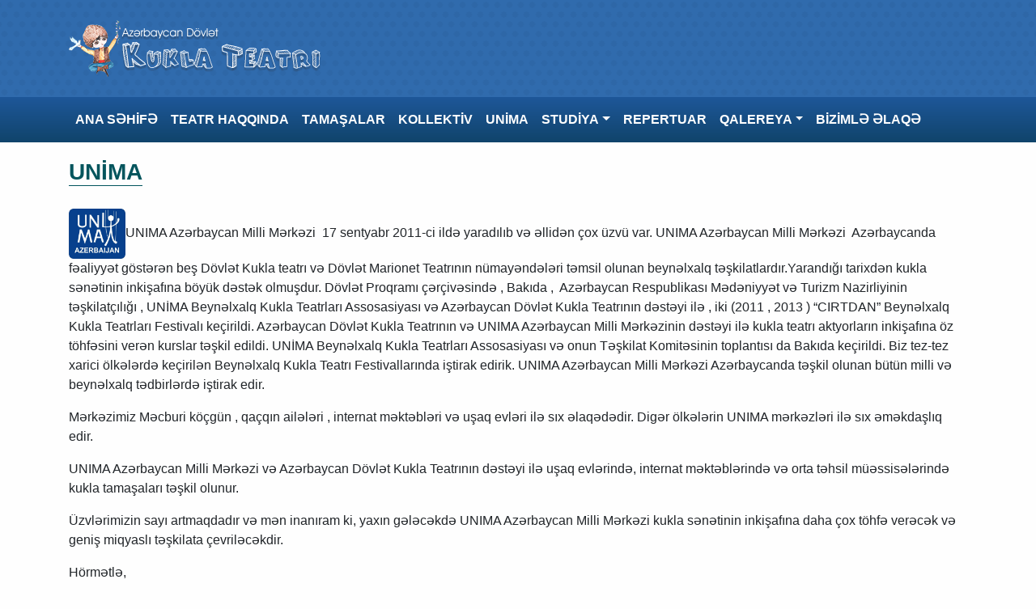

--- FILE ---
content_type: text/html; charset=utf-8
request_url: https://www.kuklateatri.az/content/az/8
body_size: 3657
content:
<!DOCTYPE html>
<html lang="en">
<head>

	<meta charset="utf-8">
	<meta name="viewport" content="width=device-width, initial-scale=1, shrink-to-fit=no">

	<title>Azərbaycan Dövlət Kukla Teatrı</title>

	<link href="/templates/default/vendor/bootstrap/css/bootstrap.min.css" rel="stylesheet">
	<link href="/templates/default/css/master.css?v=20200215" rel="stylesheet">
	<link href="/templates/default/css/ekko-lightbox.css" rel="stylesheet">
	<link href="/templates/default/css/font-awesome.min.css" rel="stylesheet">
	
	
</head>
<body>

	
	<div class="row cs_no_pad">
		<div class="col-md-12 cs_no_pad cs_header">
			<div class="container">
			
				<div class="row">
					<div class="col-md-12">
						<a class="navbar-brand cs_logo" href="/">
							<img src="/templates/default/img/logo-2023-2.png">
						</a>
					</div>
				</div>
				
			</div>
		</div>
		<div class="col-md-12 cs_no_pad">
			
			
				<nav class="navbar navbar-expand-lg navbar-dark bg-dark cs_navbar">
					<div class="container">
						
						<button class="navbar-toggler navbar-toggler-right" type="button" data-toggle="collapse" data-target="#navbarResponsive" aria-controls="navbarResponsive" aria-expanded="false" aria-label="Toggle navigation">
							<span class="navbar-toggler-icon"></span>
						</button>
						<div class="collapse navbar-collapse" id="navbarResponsive">
							<ul class="navbar-nav">
																
								<li class="nav-item" >

									<a class="nav-link" href="/home" id="navbarDropdownMenu_" >ANA SƏHİFƏ</a>
									
																				
								</li>


												
								<li class="nav-item" >

									<a class="nav-link" href="/content/az/2" id="navbarDropdownMenu_" >TEATR HAQQINDA</a>
									
																				
								</li>


												
								<li class="nav-item" >

									<a class="nav-link" href="/article_list" id="navbarDropdownMenu_" >TAMAŞALAR</a>
									
																				
								</li>


												
								<li class="nav-item" >

									<a class="nav-link" href="/staff" id="navbarDropdownMenu_" >KOLLEKTİV</a>
									
																				
								</li>


												
								<li class="nav-item" >

									<a class="nav-link" href="/content/az/8" id="navbarDropdownMenu_" >UNİMA</a>
									
																				
								</li>


												
								<li class="dropdown" >

									<a class="dropdown-toggle nav-link" data-toggle="dropdown" aria-expanded="false" href="#" >STUDİYA</a>
									
																			<div class="dropdown-menu dropdown-menu-right" aria-labelledby="navbarDropdownMenu_">
																							
												<a class="dropdown-item" href="/content/az/7">
													OYUQ												</a>
												
																								
												<a class="dropdown-item" href="/content/az/11">
													OYUN												</a>
												
																								
												<a class="dropdown-item" href="/content/az/12">
													KÜLLÜCƏ												</a>
												
																							
										</div>		
																					
								</li>


												
								<li class="nav-item" >

									<a class="nav-link" href="/content/az/5" id="navbarDropdownMenu_" >REPERTUAR</a>
									
																				
								</li>


												
								<li class="dropdown" >

									<a class="dropdown-toggle nav-link" data-toggle="dropdown" aria-expanded="false" href="#" >QALEREYA</a>
									
																			<div class="dropdown-menu dropdown-menu-right" aria-labelledby="navbarDropdownMenu_">
																							
												<a class="dropdown-item" href="/content/az/9">
													Foto qalereya												</a>
												
																								
												<a class="dropdown-item" href="/content/az/13">
													Video qalereya												</a>
												
																							
										</div>		
																					
								</li>


												
								<li class="nav-item" >

									<a class="nav-link" href="/content/az/6" id="navbarDropdownMenu_" >BİZİMLƏ ƏLAQƏ</a>
									
																				
								</li>


											</ul>
						</div>
					</div>
				</nav>
			
			
		</div>
	</div>
	

	
	
	<!--<nav class="navbar navbar-expand-lg navbar-dark fixed-top " id="mainNav" >
    <div class="container">
      <a class="navbar-brand js-scroll-trigger" href="/home">
		<img src="/templates/default/img/logo.png">
	  </a>
      <button class="navbar-toggler navbar-toggler-right" type="button" data-toggle="collapse" data-target="#navbarResponsive" aria-controls="navbarResponsive" aria-expanded="false" aria-label="Toggle navigation">
        Menu
        <i class="fas fa-bars"></i>
      </button>
      <div class="collapse navbar-collapse" id="navbarResponsive">
        <ul class="navbar-nav text-uppercase ml-auto">
          								
								<li class="nav-item" >

									<a class="nav-link" href="/home" id="navbarDropdownMenu_" >ANA SƏHİFƏ</a>
									
																				
								</li>


												
								<li class="nav-item" >

									<a class="nav-link" href="/content/az/2" id="navbarDropdownMenu_" >TEATR HAQQINDA</a>
									
																				
								</li>


												
								<li class="nav-item" >

									<a class="nav-link" href="/article_list" id="navbarDropdownMenu_" >TAMAŞALAR</a>
									
																				
								</li>


												
								<li class="nav-item" >

									<a class="nav-link" href="/staff" id="navbarDropdownMenu_" >KOLLEKTİV</a>
									
																				
								</li>


												
								<li class="nav-item" >

									<a class="nav-link" href="/content/az/8" id="navbarDropdownMenu_" >UNİMA</a>
									
																				
								</li>


												
								<li class="dropdown" >

									<a class="dropdown-toggle nav-link" data-toggle="dropdown" aria-expanded="false" href="#" >STUDİYA</a>
									
																			<div class="dropdown-menu dropdown-menu-right" aria-labelledby="navbarDropdownMenu_">
																							
												<a class="dropdown-item" href="/content/az/7">
													OYUQ												</a>
												
																								
												<a class="dropdown-item" href="/content/az/11">
													OYUN												</a>
												
																								
												<a class="dropdown-item" href="/content/az/12">
													KÜLLÜCƏ												</a>
												
																							
										</div>		
																					
								</li>


												
								<li class="nav-item" >

									<a class="nav-link" href="/content/az/5" id="navbarDropdownMenu_" >REPERTUAR</a>
									
																				
								</li>


												
								<li class="dropdown" >

									<a class="dropdown-toggle nav-link" data-toggle="dropdown" aria-expanded="false" href="#" >QALEREYA</a>
									
																			<div class="dropdown-menu dropdown-menu-right" aria-labelledby="navbarDropdownMenu_">
																							
												<a class="dropdown-item" href="/content/az/9">
													Foto qalereya												</a>
												
																								
												<a class="dropdown-item" href="/content/az/13">
													Video qalereya												</a>
												
																							
										</div>		
																					
								</li>


												
								<li class="nav-item" >

									<a class="nav-link" href="/content/az/6" id="navbarDropdownMenu_" >BİZİMLƏ ƏLAQƏ</a>
									
																				
								</li>


				        </ul>
      </div>
    </div>
  </nav>-->
	
	<div class="container">
	<div class="row">
		<div class="col-md-12 cs_title">
			<h1>UNİMA</h1>
		</div>
		
		<div class="col-md-12 cs_content"><p><img alt="" src="/uploads/images/10634106_846278808717088_755669241621415127_o.jpg" style="width: 70px; height: 62px;" />UNIMA Azərbaycan Milli Mərkəzi &nbsp;17 sentyabr 2011-ci ildə yaradılıb və əllidən &ccedil;ox &uuml;zv&uuml; var. UNIMA Azərbaycan Milli Mərkəzi &nbsp;Azərbaycanda fəaliyyət g&ouml;stərən beş D&ouml;vlət Kukla teatrı və D&ouml;vlət Marionet Teatrının n&uuml;mayəndələri təmsil olunan beynəlxalq təşkilatlardır.Yarandığı tarixdən kukla sənətinin inkişafına b&ouml;y&uuml;k dəstək olmuşdur. D&ouml;vlət Proqramı &ccedil;ər&ccedil;ivəsində , Bakıda , &nbsp;Azərbaycan Respublikası Mədəniyyət və Turizm Nazirliyinin təşkilat&ccedil;ılığı , UNİMA Beynəlxalq Kukla Teatrları Assosasiyası və Azərbaycan D&ouml;vlət Kukla Teatrının dəstəyi ilə , iki (2011 , 2013 ) &ldquo;CIRTDAN&rdquo; Beynəlxalq Kukla Teatrları Festivalı ke&ccedil;irildi. Azərbaycan D&ouml;vlət Kukla Teatrının və UNIMA Azərbaycan Milli Mərkəzinin dəstəyi ilə kukla teatrı aktyorların inkişafına &ouml;z t&ouml;hfəsini verən kurslar təşkil edildi. UNİMA Beynəlxalq Kukla Teatrları Assosasiyası və onun Təşkilat Komitəsinin toplantısı da Bakıda ke&ccedil;irildi. Biz tez-tez xarici &ouml;lkələrdə ke&ccedil;irilən Beynəlxalq Kukla Teatrı Festivallarında iştirak edirik. UNIMA Azərbaycan Milli Mərkəzi Azərbaycanda təşkil olunan b&uuml;t&uuml;n milli və beynəlxalq tədbirlərdə iştirak edir.</p>

<p>Mərkəzimiz Məcburi k&ouml;&ccedil;g&uuml;n , qa&ccedil;qın ailələri , internat məktəbləri və uşaq evləri ilə sıx əlaqədədir. Digər &ouml;lkələrin UNIMA mərkəzləri ilə sıx əməkdaşlıq edir.</p>

<p>UNIMA Azərbaycan Milli Mərkəzi və Azərbaycan D&ouml;vlət Kukla Teatrının dəstəyi ilə uşaq evlərində, internat məktəblərində və orta təhsil m&uuml;əssisələrində kukla tamaşaları təşkil olunur.</p>

<p>&Uuml;zvlərimizin sayı artmaqdadır və mən inanıram ki, yaxın gələcəkdə UNIMA Azərbaycan Milli Mərkəzi kukla sənətinin inkişafına daha &ccedil;ox t&ouml;hfə verəcək və geniş miqyaslı təşkilata &ccedil;evriləcəkdir.</p>

<p>H&ouml;rmətlə,<br />
UNIMA Azərbaycan Milli Mərkəzinin prezidenti<br />
Rəşad Əhmədzadə<br />
Adı: UNIMA Azərbaycan Milli Mərkəzi<br />
&Uuml;nvan: AZ1005,<br />
Azərbaycan, Bakı,<br />
Neft&ccedil;ilər prospekti 36<br />
<a href="/cdn-cgi/l/email-protection" class="__cf_email__" data-cfemail="a4d1cacdc9c5fbc5dec1d6c6c5cdcec5cae4c9c5cdc88ad6d1">[email&#160;protected]</a></p>
</div>		
	</div>
</div>

	<footer class="cs_footer mt-3">
		<div class="row cs_no_pad">
			<div class="col-md-12">
				<div class="container">
				
					<div class="row cs_footer_info">
						<div class="col-md-12">
							
							<div class="row">

								<div class="col-md-3 cs_footer_menu">

                                    <p>KEÇİDLƏR</p>
									
									<ul>
	<li>
		<a href="/home" >Ana səhifə</a>			
	</li>

	<li>

		<a href="/content/az/2" >Teatr haqqında</a>
		
	
	</li>


	
	<li>

		<a href="/article_list" >Tamaşalar</a>
		
	
	</li>


	
	<li>

		<a href="/content/az/4" >Kollektiv</a>
		
	
	</li>


	
	<li>

		<a href="/content/az/5" >Repertuar</a>
		
	
	</li>


	
	<li>

		<a href="/content/az/6" >Əlaqə</a>
		
	
	</li>


	</ul>

								</div>
								<div class="col-md-5 cs_footer_menu">

									<p>
										(+994 12) 492-64-25
									</p>
									
									<ul>
										<li>
											Ünvan: Kukla Teatri Neftçilər prospekti 36 Baki, Azərbaycan.<br />
											E-mail: <a href="/cdn-cgi/l/email-protection#fa93949c95ba918f91969b8e9f9b8e8893d49b80"><span class="__cf_email__" data-cfemail="61080f070e210a140a0d001504001513084f001b">[email&#160;protected]</span></a>, <a href="/cdn-cgi/l/email-protection#bbd0ced0d7dacfdedacfc9d2fbd8ced7cfcec9de95dac1"><span class="__cf_email__" data-cfemail="d8b3adb3b4b9acbdb9acaab198bbadb4acadaabdf6b9a2">[email&#160;protected]</span></a>
											
											
										</li>
									</ul>
									
									<div class="cs_social">
										
										<a target="_blank" href="https://www.facebook.com/profile.php?id=100090708640583">
											<i class="fa fa-facebook" aria-hidden="true"></i>
										</a>
					
										<a target="_blank" href="https://www.instagram.com/kukla_teatr/">
											<i class="fa fa-instagram" aria-hidden="true"></i>
										</a>
										
										<a target="_blank" href="https://twitter.com/AzKukla">
											<i class="fa fa-twitter" aria-hidden="true"></i>
										</a>
										
										<a target="_blank" href="https://www.youtube.com/channel/UCbamfF5IRVtS1LAOOb_p7zA">
											<i class="fa fa-youtube-play" aria-hidden="true"></i>
										</a>
										
										
									
										
									</div>

								</div>
								<div class="col-md-4 text-right cs_footer_logo">
									
									<a href="http://mct.gov.az/az" target="_balnk">
										<img src="/templates/default/img/medeniyyet_nazirliyi.png" />
									</a>
									
									<a href="https://iticket.az/events/theatre?venue_id=145" target="_balnk">
										<img src="/templates/default/img/iticket-logo.webp" height="40" class="mt-4" />
									</a>
									
									
								</div>
							</div>
							
						</div>
					</div>

				</div>
			</div>
		</div>
		<div class="row cs_footer_copyright cs_no_pad">
			<div class="col-md-12">
				<div class="container">
					<div class="row">
						<div class="col-md-12">
    						<p>Copyright by 1931 – 2020 | © Azərbaycan Dövlət Kukla Teatrı</p>
						</div>
					</div>
				</div>
			</div>
		</div>
		
    </footer>

	<script data-cfasync="false" src="/cdn-cgi/scripts/5c5dd728/cloudflare-static/email-decode.min.js"></script><script src="/templates/default/vendor/jquery/jquery.min.js"></script>
	<script src="/templates/default/vendor/bootstrap/js/bootstrap.bundle.min.js"></script>
	<script src="/templates/default/js/ekko-lightbox.min.js"></script>
    
    <script>
		$( document ).ready(function() {
			
			$(document).on('click', '[data-toggle="lightbox"]', function(event) {
                event.preventDefault();
                $(this).ekkoLightbox();
            });
			
		});
	</script>
	
	<!-- Global site tag (gtag.js) - Google Analytics -->
	<script async src="https://www.googletagmanager.com/gtag/js?id=UA-159579748-1"></script>
	<script>
	  window.dataLayer = window.dataLayer || [];
	  function gtag(){dataLayer.push(arguments);}
	  gtag('js', new Date());

	  gtag('config', 'UA-159579748-1');
	</script>


<script defer src="https://static.cloudflareinsights.com/beacon.min.js/vcd15cbe7772f49c399c6a5babf22c1241717689176015" integrity="sha512-ZpsOmlRQV6y907TI0dKBHq9Md29nnaEIPlkf84rnaERnq6zvWvPUqr2ft8M1aS28oN72PdrCzSjY4U6VaAw1EQ==" data-cf-beacon='{"version":"2024.11.0","token":"391488ca4c324768b630f4f1e5f51bc4","r":1,"server_timing":{"name":{"cfCacheStatus":true,"cfEdge":true,"cfExtPri":true,"cfL4":true,"cfOrigin":true,"cfSpeedBrain":true},"location_startswith":null}}' crossorigin="anonymous"></script>
</body>
</html>

--- FILE ---
content_type: text/css
request_url: https://www.kuklateatri.az/templates/default/css/master.css?v=20200215
body_size: 931
content:
body {
	/* padding-top: 56px; */
	background-color: #FEFEFE;
}

.carousel-item {
	height: 75vh;
	min-height: 200px;
	background: no-repeat center center scroll;
	-webkit-background-size: cover;
	-moz-background-size: cover;
	-o-background-size: cover;
	background-size: cover;
}

.portfolio-item {
	margin-bottom: 30px;
}

/* .cs_navbar {
	background-color: #008c99 !important;
	color: #fff !important;
} */

.cs_logo img {
	height: 70px;
}

.navbar-dark .navbar-nav .nav-link {
    color: #fff !important;
	font-size: 16px;
    font-weight: 600;
}

.cs_footer {
	background-color: #4481c5;
    color: #fff;
    padding: 0px  !important;
    margin: 0px !important;
	background-image: url('../img/footer_bg.png');
	background-position: 50% 41px;
	background-attachment: fixed;
}

.cs_footer_info {
    padding: 60px 0px 40px 0px;
    font-size: 13px;
}

.cs_footer_menu {
    font-size: 13px;
}

.cs_footer_menu p {
    font-size: 17px;
    font-weight: 600;
    color: #fff;
    padding: 0px;
    margin: 0px;
    margin-bottom: 10px;
}

.cs_footer_menu ul {
    padding: 0px;
    margin: 0px;
}

.cs_footer_menu li {
    padding: 0px;
    margin: 0px;
    line-height: 22px;
    list-style: none;
    /* font-size: 15px; */
    color: #fff;
}

.cs_footer_menu a {
    color: #fff;
    text-decoration: none;
}

.cs_no_pad {
    padding: 0px;
    margin: 0px;
}

.cs_footer_copyright {
	background-color: #306bad;
    color: #fff;
    padding: 20px 0px 10px 0px !important;
    font-size: 13px;
}

.cs_footer_feedback {
    margin-top: 20px;
    float: left;
    width: 100%;
}

.cs_social {
    width: 100%;
    float: left;
    margin-top: 20px !important;
}

.cs_social a {
    width: 30px;
    height: 30px;
    background-color: #306bad;
    color: #FFFFFF;
    -webkit-border-radius: 50%;
    -moz-border-radius: 50%;
    border-radius: 50%;
    margin-right: 10px;
    font-size: 18px;
    float: left;
    text-align: center;
}

.cs_social i {
    padding-top: 6px;
}

.cs_card {
	-webkit-box-shadow: 1px 1px 19px -6px rgba(0,0,0,0.75);
	-moz-box-shadow: 1px 1px 19px -6px rgba(0,0,0,0.75);
	box-shadow: 1px 1px 19px -6px rgba(0,0,0,0.75);
	
}

.cs_card:hover {
	-webkit-box-shadow: 1px 1px 19px -1px rgba(0,0,0,0.75);
	-moz-box-shadow: 1px 1px 19px -1px rgba(0,0,0,0.75);
	box-shadow: 1px 1px 19px -1px rgba(0,0,0,0.75);
}

.cs_card_margin {
	margin: 20px;
}

.cs_pdf_icon {
	position: absolute;
	width: 40px;
	height: 40px;
	bottom: 20px;
	right: 15px;
}

.cs_pdf_icon img {
	width: 100%;
}

.cs_journal_iframe iframe {
	border: 0; 
	width: 100%; 
	height: 600px;
}

.cs_article_image_col img {
	width: 100%;
}

.cs_article_row {
	/* border-bottom: 1px solid #000; */
}

.cs_carousel_caption {
    padding-left: 0px;
    width: 100%;
    left: 0px;
    bottom: 0px;
    background-image: url(../img/slide_bg.png);
}

.carousel-caption h3 {
    font-size: 20px !important;
}

.carousel-item a {
    color: #fff !important;
    text-shadow: 2px 2px 2px #000000;
}

.cs_staff img {
	max-height: 240px;
}

.cs_content h1 {
	margin-top: 15px;
	font-size: 30px;
}

.cs_footer_logo img {
	height: 60px;
}

.cs_header {
	background: #306bad;
	background-image: url('../img/footer_bg.png');
	background-position: center center;
	background-attachment: fixed;
	padding-top: 20px;
	padding-bottom: 20px;
}

.medeniyyet_nazirliyi_logo img {
	height: 70px;
}

.cs_title {
	margin-top: 20px;
	margin-bottom: 20px;
}

.cs_title h1 {
    float: left;
    border-bottom: 1px solid #03555d;
    font-size: 28px;
    font-weight: 600;
    color: #03555d;
}

.cs_staff_group_row {
	/* background-color: 1px solid red; */
}

.cs_navbar  {
	background: #1e5799; /* Old browsers */
	background: -moz-linear-gradient(top, #1e5799 0%, #10446b 100%, #7db9e8 100%); /* FF3.6-15 */
	background: -webkit-linear-gradient(top, #1e5799 0%,#10446b 100%,#7db9e8 100%); /* Chrome10-25,Safari5.1-6 */
	background: linear-gradient(to bottom, #1e5799 0%,#10446b 100%,#7db9e8 100%); /* W3C, IE10+, FF16+, Chrome26+, Opera12+, Safari7+ */
	filter: progid:DXImageTransform.Microsoft.gradient( startColorstr='#1e5799', endColorstr='#7db9e8',GradientType=0 ); /* IE6-9 */
}


@media only screen and (max-width: 600px) {
	
	.carousel-item {
		height: 30vh;
	}
	
	.cs_journal_iframe iframe {
		height: 300px;
	}
	
}

